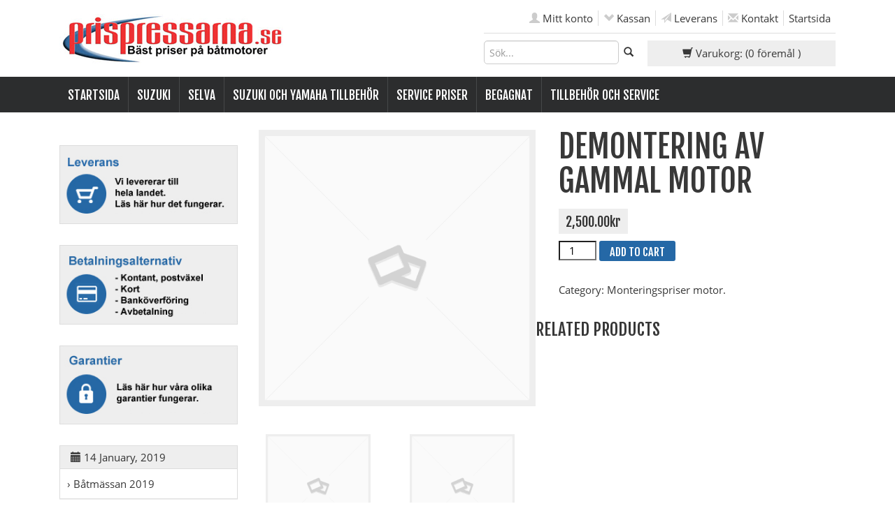

--- FILE ---
content_type: text/html; charset=UTF-8
request_url: https://prispressarna.se/product/monteringspriser-motor-2/demontering-av-gammal-motor/
body_size: 26911
content:
<!DOCTYPE html>
<html lang="en">

<head>

	<meta charset="utf-8">
	<meta name="viewport" content="width=device-width, initial-scale=1.0">
	<link rel="shortcut icon" href="https://prispressarna.se/wp-content/themes/prispressarna/assets/ico/favicon.png">

	<title>Demontering av gammal motor | Prispressarna</title>

	<link href="https://prispressarna.se/wp-content/themes/prispressarna/assets/css/bootstrap.css" rel="stylesheet">
    <link href="https://prispressarna.se/wp-content/themes/prispressarna/style.css" rel="stylesheet">

	<!-- HTML5 shim and Respond.js IE8 support of HTML5 elements and media queries -->
	<!--[if lt IE 9]>
		<script src="https://prispressarna.se/wp-content/themes/prispressarna/assets/js/html5shiv.js"></script>
		<script src="https://prispressarna.se/wp-content/themes/prispressarna/assets/js/respond.min.js"></script>
	<![endif]-->

	
    <link href="https://prispressarna.se/wp-content/themes/prispressarna/assets/flexslider/flexslider.css" rel="stylesheet">

	<style type='text/css'>
					.no-break br {
						display: none !important;
					}
			</style><link rel='dns-prefetch' href='//s.w.org' />
<link rel="alternate" type="application/rss+xml" title="Prispressarna &raquo; Demontering av gammal motor Comments Feed" href="https://prispressarna.se/product/monteringspriser-motor-2/demontering-av-gammal-motor/feed/" />
		<script type="text/javascript">
			window._wpemojiSettings = {"baseUrl":"https:\/\/s.w.org\/images\/core\/emoji\/11\/72x72\/","ext":".png","svgUrl":"https:\/\/s.w.org\/images\/core\/emoji\/11\/svg\/","svgExt":".svg","source":{"concatemoji":"https:\/\/prispressarna.se\/wp-includes\/js\/wp-emoji-release.min.js?ver=4.9.26"}};
			!function(e,a,t){var n,r,o,i=a.createElement("canvas"),p=i.getContext&&i.getContext("2d");function s(e,t){var a=String.fromCharCode;p.clearRect(0,0,i.width,i.height),p.fillText(a.apply(this,e),0,0);e=i.toDataURL();return p.clearRect(0,0,i.width,i.height),p.fillText(a.apply(this,t),0,0),e===i.toDataURL()}function c(e){var t=a.createElement("script");t.src=e,t.defer=t.type="text/javascript",a.getElementsByTagName("head")[0].appendChild(t)}for(o=Array("flag","emoji"),t.supports={everything:!0,everythingExceptFlag:!0},r=0;r<o.length;r++)t.supports[o[r]]=function(e){if(!p||!p.fillText)return!1;switch(p.textBaseline="top",p.font="600 32px Arial",e){case"flag":return s([55356,56826,55356,56819],[55356,56826,8203,55356,56819])?!1:!s([55356,57332,56128,56423,56128,56418,56128,56421,56128,56430,56128,56423,56128,56447],[55356,57332,8203,56128,56423,8203,56128,56418,8203,56128,56421,8203,56128,56430,8203,56128,56423,8203,56128,56447]);case"emoji":return!s([55358,56760,9792,65039],[55358,56760,8203,9792,65039])}return!1}(o[r]),t.supports.everything=t.supports.everything&&t.supports[o[r]],"flag"!==o[r]&&(t.supports.everythingExceptFlag=t.supports.everythingExceptFlag&&t.supports[o[r]]);t.supports.everythingExceptFlag=t.supports.everythingExceptFlag&&!t.supports.flag,t.DOMReady=!1,t.readyCallback=function(){t.DOMReady=!0},t.supports.everything||(n=function(){t.readyCallback()},a.addEventListener?(a.addEventListener("DOMContentLoaded",n,!1),e.addEventListener("load",n,!1)):(e.attachEvent("onload",n),a.attachEvent("onreadystatechange",function(){"complete"===a.readyState&&t.readyCallback()})),(n=t.source||{}).concatemoji?c(n.concatemoji):n.wpemoji&&n.twemoji&&(c(n.twemoji),c(n.wpemoji)))}(window,document,window._wpemojiSettings);
		</script>
		<style type="text/css">
img.wp-smiley,
img.emoji {
	display: inline !important;
	border: none !important;
	box-shadow: none !important;
	height: 1em !important;
	width: 1em !important;
	margin: 0 .07em !important;
	vertical-align: -0.1em !important;
	background: none !important;
	padding: 0 !important;
}
</style>
<link rel='stylesheet' id='woocommerce_prettyPhoto_css-css'  href='//prispressarna.se/wp-content/plugins/woocommerce/assets/css/prettyPhoto.css?ver=4.9.26' type='text/css' media='all' />
<link rel='stylesheet' id='woocommerce-layout-css'  href='//prispressarna.se/wp-content/plugins/woocommerce/assets/css/woocommerce-layout.css?ver=2.3.13' type='text/css' media='all' />
<link rel='stylesheet' id='woocommerce-smallscreen-css'  href='//prispressarna.se/wp-content/plugins/woocommerce/assets/css/woocommerce-smallscreen.css?ver=2.3.13' type='text/css' media='only screen and (max-width: 768px)' />
<link rel='stylesheet' id='woocommerce-general-css'  href='//prispressarna.se/wp-content/plugins/woocommerce/assets/css/woocommerce.css?ver=2.3.13' type='text/css' media='all' />
<script type='text/javascript' src='https://prispressarna.se/wp-includes/js/jquery/jquery.js?ver=1.12.4'></script>
<script type='text/javascript' src='https://prispressarna.se/wp-includes/js/jquery/jquery-migrate.min.js?ver=1.4.1'></script>
<link rel='https://api.w.org/' href='https://prispressarna.se/wp-json/' />
<link rel="EditURI" type="application/rsd+xml" title="RSD" href="https://prispressarna.se/xmlrpc.php?rsd" />
<link rel="wlwmanifest" type="application/wlwmanifest+xml" href="https://prispressarna.se/wp-includes/wlwmanifest.xml" /> 
<link rel='prev' title='Selva Sei Whale 200' href='https://prispressarna.se/product/batmotorer-selva/selva-sei-whale-200/' />
<link rel='next' title='Demontering gammal motor' href='https://prispressarna.se/product/monteringspriser-motor-2/demontering-gammal-motor/' />
<meta name="generator" content="WordPress 4.9.26" />
<meta name="generator" content="WooCommerce 2.3.13" />
<link rel="canonical" href="https://prispressarna.se/product/monteringspriser-motor-2/demontering-av-gammal-motor/" />
<link rel='shortlink' href='https://prispressarna.se/?p=778' />
<link rel="alternate" type="application/json+oembed" href="https://prispressarna.se/wp-json/oembed/1.0/embed?url=https%3A%2F%2Fprispressarna.se%2Fproduct%2Fmonteringspriser-motor-2%2Fdemontering-av-gammal-motor%2F" />
<link rel="alternate" type="text/xml+oembed" href="https://prispressarna.se/wp-json/oembed/1.0/embed?url=https%3A%2F%2Fprispressarna.se%2Fproduct%2Fmonteringspriser-motor-2%2Fdemontering-av-gammal-motor%2F&#038;format=xml" />
<script charset="utf-8" type="text/javascript">var switchTo5x=true;</script><script charset="utf-8" type="text/javascript" src="https://w.sharethis.com/button/buttons.js"></script><script type="text/javascript">stLight.options({publisher:'wp.2cbdbce0-8faf-4fb9-acff-998968e81453'});var st_type='wordpress3.9.1';</script><link rel="alternate" type="application/rss+xml"  title="New products" href="https://prispressarna.se/butik/feed/" />
</head>

<body class="woocommerce woocommerce-page">

	<div class="header">
		<div class="container">	
			<div class="pull-left logo">
				<a href="https://prispressarna.se">
					<img src="https://prispressarna.se/wp-content/themes/prispressarna/assets/img/logo.jpg" />
				</a>
			</div>
			<div class="pull-right basket-holder">
				<ul id="menu-toppmeny" class="top-list"><li id="menu-item-11" class="user-icon menu-item menu-item-type-post_type menu-item-object-page menu-item-11"><a href="https://prispressarna.se/mitt-konto/">Mitt konto</a></li>
<li id="menu-item-12" class="chevron-down-icon menu-item menu-item-type-post_type menu-item-object-page menu-item-12"><a href="https://prispressarna.se/till-kassan/">Kassan</a></li>
<li id="menu-item-116" class="send-icon menu-item menu-item-type-post_type menu-item-object-page menu-item-116"><a href="https://prispressarna.se/leverans/">Leverans</a></li>
<li id="menu-item-120" class="envelope-icon menu-item menu-item-type-post_type menu-item-object-page menu-item-120"><a href="https://prispressarna.se/kontakt/">Kontakt</a></li>
<li id="menu-item-290" class="menu-item menu-item-type-post_type menu-item-object-page menu-item-home menu-item-290"><a href="https://prispressarna.se/">Startsida</a></li>
</ul>				
				<div class="clearfix"></div>
				<hr />
				<div class="top-button pull-right">
					

					<form class="navbar-form navbar-left search-form" role="search" method="get" action="https://prispressarna.se/">
				        <div class="form-group">
				          <input type="text" class="form-control" placeholder="Sök..." name="s" value="" >
				        </div>
				        <button type="submit" class="btn btn-default"><span class="glyphicon glyphicon-search"></span></button>
				      </form>

					<a href="https://prispressarna.se/varukorg/" class="btn btn-basket"><span class="glyphicon glyphicon-shopping-cart"></span> Varukorg: (0 föremål )</a>
				</div>
			</div>
		</div>
	</div>

	<div class="navbar navbar-inverse navbar-bottom">
		<div id="menu-roll"></div>
		<div class="container">
			<div class="navbar-header">
				<button type="button" class="navbar-toggle" data-toggle="collapse" data-target=".navbar-collapse-bottom">
					<span class="icon-bar"></span>
					<span class="icon-bar"></span>
					<span class="icon-bar"></span>
				</button>
			</div>
			<div class="navbar-collapse collapse navbar-collapse-bottom">
				<ul id="menu-huvudmeny" class="nav navbar-nav"><li id="menu-item-10" class="menu-item menu-item-type-post_type menu-item-object-page menu-item-home menu-item-10"><a href="https://prispressarna.se/">Startsida</a></li>
<li id="menu-item-156" class="menu-item menu-item-type-taxonomy menu-item-object-product_cat menu-item-156"><a href="https://prispressarna.se/product-category/batmotorer-suzuki/">Suzuki</a></li>
<li id="menu-item-155" class="menu-item menu-item-type-taxonomy menu-item-object-product_cat menu-item-155"><a href="https://prispressarna.se/product-category/batmotorer-selva/">Selva</a></li>
<li id="menu-item-157" class="menu-item menu-item-type-taxonomy menu-item-object-product_cat menu-item-157"><a href="https://prispressarna.se/product-category/batmotorer-yamaha/">Suzuki och Yamaha Tillbehör</a></li>
<li id="menu-item-653" class="menu-item menu-item-type-taxonomy menu-item-object-product_cat menu-item-653"><a href="https://prispressarna.se/product-category/service-priser/">SERVICE PRISER</a></li>
<li id="menu-item-160" class="menu-item menu-item-type-custom menu-item-object-custom menu-item-160"><a target="_blank" href="https://www.blocket.se/prispressarnase">Begagnat</a></li>
<li id="menu-item-163" class="menu-item menu-item-type-taxonomy menu-item-object-product_cat menu-item-163"><a href="https://prispressarna.se/product-category/tillbehor-service/">Tillbehör och Service</a></li>
</ul>
			</div>
		</div>
	</div>

<div class="container">
	<div class="content">

		

		<div class="row">
		<div class="col-md-9 col-xs-9 product-holder pull-right">

			

			<div class="page-content">
				

<div itemscope itemtype="http://schema.org/Product" id="product-778" class="post-778 product type-product status-publish product_cat-monteringspriser-motor-2 virtual taxable shipping-taxable purchasable product-type-simple product-cat-monteringspriser-motor-2 instock">

	<div class="images">

	<img src="https://prispressarna.se/wp-content/plugins/woocommerce/assets/images/placeholder.png" alt="Placeholder" />
	
</div>

	<div class="summary entry-summary">

		<h1 itemprop="name" class="product_title entry-title">Demontering av gammal motor</h1>
<div itemprop="offers" itemscope itemtype="http://schema.org/Offer">

	<p class="price"><span class="amount">2,500.00&#107;&#114;</span></p>

	<meta itemprop="price" content="2500" />
	<meta itemprop="priceCurrency" content="SEK" />
	<link itemprop="availability" href="http://schema.org/InStock" />

</div>



	
	<form class="cart" method="post" enctype='multipart/form-data'>
	 	
	 	<div class="quantity"><input type="number" step="1" min="1"  name="quantity" value="1" title="Qty" class="input-text qty text" size="4" /></div>

	 	<input type="hidden" name="add-to-cart" value="778" />

	 	<button type="submit" class="single_add_to_cart_button button alt">Add to cart</button>

			</form>

	
<div class="product_meta">

	
	
	<span class="posted_in">Category: <a href="https://prispressarna.se/product-category/monteringspriser-motor-2/" rel="tag">Monteringspriser motor</a>.</span>
	
	
</div>


	</div><!-- .summary -->

	
	<div class="">

		<h2>Related Products</h2>

		<ul class="product-list">
			
				<li class="col-xs-3 col-md-3 product">

	<div class="product-inner">

		
		<div class="product-image">
			<div class="product-price">
				<p>
											<span class="amount">2,500.00&#107;&#114;</span>									</p>
			</div>
			<a href="https://prispressarna.se/product/monteringspriser-motor-2/demontering-gammal-motor-2/"><img src="https://prispressarna.se/wp-content/plugins/woocommerce/assets/images/placeholder.png" alt="Placeholder" width="150" class="woocommerce-placeholder wp-post-image" height="150" /></a>
			
		</div>
		<div class="product-description">
			<a href="https://prispressarna.se/product/monteringspriser-motor-2/demontering-gammal-motor-2/" class="product-title">Demontering gammal motor</a>
			<div class="product-item">
				<a href="/product/monteringspriser-motor-2/demontering-av-gammal-motor/?add-to-cart=800" rel="nofollow" data-product_id="800" data-product_sku="" class="btn btn-primary btn-product-basket"><span class="glyphicon glyphicon-shopping-cart"></span></a>				<a href="https://prispressarna.se/product/monteringspriser-motor-2/demontering-gammal-motor-2/" class="btn btn-primary btn-product-more">Läs mer</a>
				<div class="clearfix"></div>
			</div>
		</div>
	</div>

</li>
			
				<li class="col-xs-3 col-md-3 product">

	<div class="product-inner">

		
		<div class="product-image">
			<div class="product-price">
				<p>
											<span class="amount">2,500.00&#107;&#114;</span>									</p>
			</div>
			<a href="https://prispressarna.se/product/monteringspriser-motor-2/demontering-gammal-motor/"><img src="https://prispressarna.se/wp-content/plugins/woocommerce/assets/images/placeholder.png" alt="Placeholder" width="150" class="woocommerce-placeholder wp-post-image" height="150" /></a>
			
		</div>
		<div class="product-description">
			<a href="https://prispressarna.se/product/monteringspriser-motor-2/demontering-gammal-motor/" class="product-title">Demontering gammal motor</a>
			<div class="product-item">
				<a href="/product/monteringspriser-motor-2/demontering-av-gammal-motor/?add-to-cart=779" rel="nofollow" data-product_id="779" data-product_sku="" class="btn btn-primary btn-product-basket"><span class="glyphicon glyphicon-shopping-cart"></span></a>				<a href="https://prispressarna.se/product/monteringspriser-motor-2/demontering-gammal-motor/" class="btn btn-primary btn-product-more">Läs mer</a>
				<div class="clearfix"></div>
			</div>
		</div>
	</div>

</li>
			
		</ul>
	</div>


	<meta itemprop="url" content="https://prispressarna.se/product/monteringspriser-motor-2/demontering-av-gammal-motor/" />

</div><!-- #product-778 -->

			</div>
		</div>
		<div class="col-xs-3 col-md-3 sidebar pull-left">
<div class="sidebar-box">
	<div id="swboc-2" class="sidebar-content-puff"><p> <a href="https://prispressarna.se/leverans/"><img class="alignnone size-full wp-image-304" src="https://prispressarna.se/wp-content/uploads/2014/04/box14.jpg" alt="box1" width="270" height="120" srcset="https://prispressarna.se/wp-content/uploads/2014/04/box14.jpg 270w, https://prispressarna.se/wp-content/uploads/2014/04/box14-150x66.jpg 150w" sizes="(max-width: 270px) 100vw, 270px" /></a></p>
</div><div id="swboc-3" class="sidebar-content-puff"><p><a href="https://prispressarna.se/betalningsalternativ/"><img class="alignnone size-full wp-image-311" src="https://prispressarna.se/wp-content/uploads/2014/04/box23.jpg" alt="box2" width="270" height="120" srcset="https://prispressarna.se/wp-content/uploads/2014/04/box23.jpg 270w, https://prispressarna.se/wp-content/uploads/2014/04/box23-150x66.jpg 150w" sizes="(max-width: 270px) 100vw, 270px" /></a></p>
</div><div id="swboc-4" class="sidebar-content-puff"><p><a href="https://prispressarna.se/garantier/"><img class="alignnone size-full wp-image-307" src="https://prispressarna.se/wp-content/uploads/2014/04/box32.jpg" alt="box3" width="270" height="120" srcset="https://prispressarna.se/wp-content/uploads/2014/04/box32.jpg 270w, https://prispressarna.se/wp-content/uploads/2014/04/box32-150x66.jpg 150w" sizes="(max-width: 270px) 100vw, 270px" /></a></p>
</div></div>


	<div class="panel panel-default">
		<div class="panel-heading">
			<span class="glyphicon glyphicon-calendar"></span> 14 January, 2019		</div>
		<div class="panel-body">
			<a href="https://prispressarna.se/batmassan-2018/" class="news-title">&rsaquo; Båtmässan 2019</a>
		</div>
	</div>
	
	<div class="panel panel-default">
		<div class="panel-heading">
			<span class="glyphicon glyphicon-calendar"></span> 8 April, 2014		</div>
		<div class="panel-body">
			<a href="https://prispressarna.se/hej-varlden/" class="news-title">&rsaquo; Välkommen till nya hemsidan</a>
		</div>
	</div>
	</div>		</div>
	</div>
</div>

	<div class="footer">
		<div class="container">
			<div class="row">
				<div id="woocommerce_product_categories-2" class="col-xs-3 col-md-3 woocommerce widget_product_categories"><h3 class="widgettitle">Produktkategorier</h3><hr><ul class="product-categories"><li class="cat-item cat-item-73"><a href="https://prispressarna.se/product-category/batmotorer-suzuki/">Suzuki</a></li>
<li class="cat-item cat-item-35"><a href="https://prispressarna.se/product-category/tillagg-suzukimotorer/">Tillägg Suzukimotorer</a></li>
<li class="cat-item cat-item-72 current-cat"><a href="https://prispressarna.se/product-category/monteringspriser-motor-2/">Monteringspriser motor</a></li>
<li class="cat-item cat-item-29"><a href="https://prispressarna.se/product-category/batmotorer-selva/">Selva</a></li>
<li class="cat-item cat-item-74"><a href="https://prispressarna.se/product-category/service-priser/">SERVICE PRISER</a></li>
<li class="cat-item cat-item-39"><a href="https://prispressarna.se/product-category/batmotorer-begagnat/">Begagnat</a></li>
<li class="cat-item cat-item-33"><a href="https://prispressarna.se/product-category/tillbehor-service/">Tillbehör och Service</a></li>
</ul></div><div id="nav_menu-2" class="col-xs-3 col-md-3 widget_nav_menu"><h3 class="widgettitle">Företaget</h3><hr><div class="menu-om-oss-container"><ul id="menu-om-oss" class="menu"><li id="menu-item-323" class="menu-item menu-item-type-post_type menu-item-object-page menu-item-home menu-item-323"><a href="https://prispressarna.se/">Startsida</a></li>
<li id="menu-item-314" class="menu-item menu-item-type-post_type menu-item-object-page menu-item-314"><a href="https://prispressarna.se/betalningsalternativ/">Betalningsalternativ</a></li>
<li id="menu-item-317" class="menu-item menu-item-type-post_type menu-item-object-page menu-item-317"><a href="https://prispressarna.se/leverans/">Leverans</a></li>
<li id="menu-item-316" class="menu-item menu-item-type-post_type menu-item-object-page menu-item-316"><a href="https://prispressarna.se/garantier/">Garantier</a></li>
<li id="menu-item-469" class="menu-item menu-item-type-post_type menu-item-object-page menu-item-469"><a href="https://prispressarna.se/var-verksamhet/">Vår verksamhet</a></li>
<li id="menu-item-315" class="menu-item menu-item-type-post_type menu-item-object-page menu-item-315"><a href="https://prispressarna.se/vanliga-fragor/">Vanliga frågor</a></li>
<li id="menu-item-392" class="menu-item menu-item-type-post_type menu-item-object-page menu-item-392"><a href="https://prispressarna.se/kontakt/">Kontakt</a></li>
</ul></div></div><div id="swboc-5" class="col-xs-3 col-md-3 SWBOC_Widget"><h3 class="widgettitle">Om oss</h3><hr><p>Prispressarna startade sin verksamhet våren 2005 och blev snabbt Sveriges största oberoende båtmotorhandlare.</p>
<p>Vi har vårt säte i Saltsjö-Boo utanför Stockholm,  men vi säljer i hela landet och monterar med hjälp av vår mobila verkstad motorer i Stockholmsområdet till störta del.</p>
<p>Vi reserverar oss mot slutförsäljning samt prisändringar av motorer.</p>
<p>Då vi även tar inbyten har vi även ett stort sortiment av begagnade motorer på lager.</p>
</div><div id="swboc-6" class="col-xs-3 col-md-3 SWBOC_Widget"><h3 class="widgettitle">Kontakta oss</h3><hr><p>Det går bra att kontakta oss på</p>
<p class="email-icon"><a href="mailto:info@prispressarna.se">info@prispressarna.se</a></p>
<p>08 747 0526</p>
<p>Org nr: 556406-7931</p>
<p>Bankgiro 5357-7417</p>
<p>Mer  <a title="kontaktinformation" href="https://prispressarna.se.webbhotell.axbyte.com/kontakt/">kontaktinformation</a> <a title="här" href="https://prispressarna.se.webbhotell.axbyte.com/kontakt/">här</a> </p>
<p><a style="text-decoration: none;" href="https://www.soliditet.se/lang/sv_SE/RatingGuideline" target="_blank"><img id="img_98_58_px_tr1" style="border: 0px;" title="Vi är ett kreditvärdigt företag enligt Bisnodes värderingssystem som baserar sig på en mängd olika beslutsregler. Denna uppgift är alltid aktuell, informationen uppdateras dagligen via Bisnodes databas." src="https://merit.soliditet.se/merit/imageGenerator/display?lang=SE&amp;country=SE&amp;cId=vKLJ79bOId1VWmatOTxgMA%3D%3D&amp;cUid=F9nAlpNB%2FQo%3D&amp;imgType=img_98_58_px_tr1" alt="Vi är ett kreditvärdigt företag enligt Bisnodes värderingssystem som baserar sig på en mängd olika beslutsregler. Denna uppgift är alltid aktuell, informationen uppdateras dagligen via Bisnodes databas." /></a><a title="Sigillet är utfärdat av UC AB. Klicka på bilden för information om UC:s Riskklasser." href="https://www.uc.se/risksigill2?showorg=5564067931&amp;language=swe" target="_blank"><img style="border: 0;" src="https://www.uc.se/ucsigill2/sigill?org=5564067931&amp;language=swe&amp;product=psa&amp;fontcolor=w" alt="" /></a></p>
<p>&nbsp;</p>
<p><!-- Go to www.addthis.com/dashboard to customize your tools --></p>
<div class="addthis_sharing_toolbox"></div>
</div>			</div>
		</div>
	</div>
	
	<div class="copyright">
		<div class="container">
			<p>Copyright Prispressarna AB | All rights reserved</p>
		</div>
	</div>

    <script type="text/javascript" src="https://prispressarna.se/wp-content/themes/prispressarna/assets/js/jquery.js"></script>
    <script type="text/javascript" src="https://prispressarna.se/wp-content/themes/prispressarna/assets/js/bootstrap.min.js"></script>
	<script src="https://prispressarna.se/wp-content/themes/prispressarna/assets/flexslider/jquery.flexslider-min.js"></script>
    <script>
        $(function(){
			$('.star').bind("mouseover",function(){
				$(this).tooltip('show');
			});

			$('.flexslider').flexslider({
	    	// Primary Controls
			controlNav: false,               //Boolean: Create navigation for paging control of each clide? Note: Leave true for manualControls usage
			directionNav: false,             //Boolean: Create navigation for previous/next navigation? (true/false)
			prevText: "",           //String: Set the text for the "previous" directionNav item
			nextText: "",               //String: Set the text for the "next" directionNav item
			start: function(slider) {
		        $('.flexslider div.caption').css("opacity",0);
		        $('.flexslider li:nth-child(' + (slider.currentSlide+1) + ') div.caption').delay(100).animate({opacity:1});
		      },
		     	after: function(slider) {
		        $('.flexslider div.caption').css("opacity",0);
		        $('.flexslider li:nth-child(' + (slider.currentSlide+1) + ') div.caption').delay(100).animate({opacity:1});
		      }
			});

			$(".user-icon a").prepend('<span class="glyphicon glyphicon-user"></span> ');
			$(".chevron-down-icon a").prepend('<span class="glyphicon glyphicon-chevron-down"></span> ');
			$(".send-icon a").prepend('<span class="glyphicon glyphicon-send"></span> ');
			$(".envelope-icon a").prepend('<span class="glyphicon glyphicon-envelope"></span> ');

			$(".email-icon a").prepend('<span class="glyphicon glyphicon-envelope"></span> ');
			$("h4.phone-icon").prepend('<span class="glyphicon glyphicon-phone-alt"></span> ');

        })
    </script>

	
	<script type='text/javascript'>
/* <![CDATA[ */
var wc_add_to_cart_params = {"ajax_url":"\/wp-admin\/admin-ajax.php","i18n_view_cart":"View Cart","cart_url":"https:\/\/prispressarna.se\/varukorg\/","is_cart":"","cart_redirect_after_add":"no"};
/* ]]> */
</script>
<script type='text/javascript' src='//prispressarna.se/wp-content/plugins/woocommerce/assets/js/frontend/add-to-cart.min.js?ver=2.3.13'></script>
<script type='text/javascript' src='//prispressarna.se/wp-content/plugins/woocommerce/assets/js/prettyPhoto/jquery.prettyPhoto.min.js?ver=3.1.6'></script>
<script type='text/javascript' src='//prispressarna.se/wp-content/plugins/woocommerce/assets/js/prettyPhoto/jquery.prettyPhoto.init.min.js?ver=2.3.13'></script>
<script type='text/javascript'>
/* <![CDATA[ */
var wc_single_product_params = {"i18n_required_rating_text":"Please select a rating","review_rating_required":"yes"};
/* ]]> */
</script>
<script type='text/javascript' src='//prispressarna.se/wp-content/plugins/woocommerce/assets/js/frontend/single-product.min.js?ver=2.3.13'></script>
<script type='text/javascript' src='//prispressarna.se/wp-content/plugins/woocommerce/assets/js/jquery-blockui/jquery.blockUI.min.js?ver=2.60'></script>
<script type='text/javascript'>
/* <![CDATA[ */
var woocommerce_params = {"ajax_url":"\/wp-admin\/admin-ajax.php"};
/* ]]> */
</script>
<script type='text/javascript' src='//prispressarna.se/wp-content/plugins/woocommerce/assets/js/frontend/woocommerce.min.js?ver=2.3.13'></script>
<script type='text/javascript' src='//prispressarna.se/wp-content/plugins/woocommerce/assets/js/jquery-cookie/jquery.cookie.min.js?ver=1.4.1'></script>
<script type='text/javascript'>
/* <![CDATA[ */
var wc_cart_fragments_params = {"ajax_url":"\/wp-admin\/admin-ajax.php","fragment_name":"wc_fragments"};
/* ]]> */
</script>
<script type='text/javascript' src='//prispressarna.se/wp-content/plugins/woocommerce/assets/js/frontend/cart-fragments.min.js?ver=2.3.13'></script>
<script type='text/javascript' src='https://prispressarna.se/wp-includes/js/wp-embed.min.js?ver=4.9.26'></script>


</body>
</html>

--- FILE ---
content_type: text/css
request_url: https://prispressarna.se/wp-content/themes/prispressarna/style.css
body_size: 14568
content:
/*
Theme Name: Prispressarna
Author: Konsulterna
Author URI: http://konsulterna.nu/
Description: Tema från konsulterna
*/

/*
----------FONTS----------*/

@font-face {
    font-family: 'open_sanssemibold';
    src: url('assets/font/opensans-semibold.eot');
    src: url('assets/font/opensans-semibold.eot?#iefix') format('embedded-opentype'),
         url('assets/font/opensans-semibold.woff') format('woff'),
         url('assets/font/opensans-semibold.ttf') format('truetype'),
         url('assets/font/opensans-semibold.svg#open_sanssemibold') format('svg');
    font-weight: normal;
    font-style: normal;
}

@font-face {
    font-family: 'open_sansregular';
    src: url('assets/font/opensans-regular.eot');
    src: url('assets/font/opensans-regular.eot?#iefix') format('embedded-opentype'),
         url('assets/font/opensans-regular.woff') format('woff'),
         url('assets/font/opensans-regular.ttf') format('truetype'),
         url('assets/font/opensans-regular.svg#open_sansregular') format('svg');
    font-weight: normal;
    font-style: normal;
}		

@font-face {
    font-family: 'fjallaoneregular';
    src: url('assets/font/fjallaone-regular.eot');
    src: url('assets/font/fjallaone-regular.eot?#iefix') format('embedded-opentype'),
         url('assets/font/fjallaone-regular.woff') format('woff'),
         url('assets/font/fjallaone-regular.ttf') format('truetype'),
         url('assets/font/fjallaone-regular.svg#fjallaoneregular') format('svg');
    font-weight: normal;
    font-style: normal;

}

/*
----------GLOBAL STYLES----------*/

body {
	font-family: 'open_sansregular';
	font-size:15px;
	line-height:22px;
	color: #383838;
}
h1,h2,h3,h4,h5,h6 { 
	margin-bottom:15px; 
	margin-top:0;
	font-family: 'fjallaoneregular';
}
h1,h2,h3,h4 {
	text-transform:uppercase;
}
h1 {
	font-size:45px;
}
h2 {
	font-size:24px;
	line-height:32px;
}
h4 {
	font-size:21px;
}
a { 
	transition: all 0.3s;
	-moz-transition: all 0.3s;
	-webkit-transition: all 0.3s; 
	-o-transition: all 0.3s; 
	color:#383838;
}
	a:hover {
		color:#2568a6;
		text-decoration:none;
	}
img {
	max-width: 100%;
	height:auto;
}
.container {
	max-width: 1140px;
}
hr {
	border-top:1px solid #ddd;
}

.alignleft { float:left;margin-right:10px;margin-bottom:10px;}
.alignright { float:right;margin-left:10px;margin-bottom:10px;}

/* Woocommerce overriding */
.wc-forward::after { display:none; }
.woocommerce .woocommerce-info::before, 
.woocommerce-page .woocommerce-info::before, 
.woocommerce-message:before { height:40px !important; }
.woocommerce-pagination { clear:both; }
.search-form { margin:0 !important; padding:0 !important; }
	.search-form .form-group { display:inline-block; }
	.search-form .btn-default { padding-left:3px !important;padding-right:0 !important; margin-right:10px !important; }

input[type='text'],
input[type='password'],
textarea {
	border-radius:5px;
	padding:7px;
	border:1px solid #ccc;
}

ul.children li { padding-left:10px; }

.label { color:#3f3f3f; }
label { display:inline; }

/*
----------KNAPPAR----------*/

.btn {
	transition: all 0.3s;
	-moz-transition: all 0.3s;
	-webkit-transition: all 0.3s; 
	-o-transition: all 0.3s; 	
	border-radius:0;
	border:none !important;
}
.button { 
	padding:8px 15px 5px 15px !important;
	font-size:16px !important;
	text-transform:uppercase !important;
	font-family: 'fjallaoneregular' !important;
	background:#efefef !important;
	color:#3f3f3f !important;
	border:none !important;
	font-weight: normal !important;
}

.btn-primary,
.button.alt {
	padding:8px 15px 5px 15px !important;
	font-size:16px !important;
	text-transform:uppercase !important;
	font-family: 'fjallaoneregular' !important;
	background:#2568a6 !important;
	color:#fff !important;
	border:none !important;
	font-weight: normal !important;
}
.btn-primary:hover,
.button.alt:hover {
	background-color: #2c2d2e !important;
	border:none !important;
	color:#fff !important;
}
.btn-search,.btn-basket {
	padding:8px 25px;
	background:#eee;
	margin-left:10px;
	font-size:15px;
}
.btn-basket {
	padding:8px 50px;
}
.btn-search:hover,.btn-basket:hover {
	background:#2568a6;
	color:#fff;
}

/*
----------CATEGORY-LIST----------*/

.header { 
	width:100%; 
	background:#fff;
	padding-top:12px;
	padding:15px 0;
}
	.header .logo {
		margin-top:5px;
	}
	.top-list {
		list-style:none;
		margin:0;
		padding:0;
		overflow:hidden;
		float:right;
	}
		.top-list li {
			float:left;
		}
			.top-list li  a {
				border-left:1px solid #ddd;
				display:block;
				padding:0 7px;
			}
			.top-list li:first-child  a {
				border-left:none;
			} 
			.top-list li  a span {
				color:#ccc;
			}
			.basket-holder hr{
				margin:10px 0;
			}
/*
----------SLIDER----------*/

.carousel {
	background:#2568a6;
}
	.slider {
		position:relative;		
	}
		.slider-image img {
			width:100%;
		}
		.caption {
			position:absolute;
			top:30%;
			left:0;
			color:#fff;
			font-size:18px;
			line-height:24px;
			background-color: rgba(0,0,0,0.4);	

		}
			.caption h2 {
				border-bottom:3px solid #333;
				font-size:60px;
				line-height:75px;
				margin:0;
				padding:15px 20px 10px 20px;			
			}
			.caption h2 span {
				color:#eb4127;
				font-size:33px;
			}
			.caption a{
				padding:10px 20px 15px 20px;	
				font-size:30px;
				margin:0;
				display:block;
				color:#fff;
				text-transform:uppercase;
				font-family: 'fjallaoneregular'
			}
			.caption a:hover {
				text-decoration:none;
				color:#2568a6;
			}

/*
----------PUFF-LIST----------*/

.puff-list {
	list-style:none;
	margin:0;
	padding:0;
}	
.puff {
	padding:0;
}
	.puff-inner {
		overflow:hidden;
		display:block;
		font-family: 'fjallaoneregular';
		text-transform:uppercase;
		font-size:17px;
		line-height:22px;
		color:#fff;
		overflow:hidden;
		transition: all 0.5s;
		-moz-transition: all 0.5s;
		-webkit-transition: all 0.5s; 
		-o-transition: all 0.5s; ;
	}
	.puff-inner .puff-thumbnail {
		padding:0;
		overflow:hidden;
	}	
	.puff-inner .puff-thumbnail img  {
		transition: all 0.5s;
		-moz-transition: all 0.5s;
		-webkit-transition: all 0.5s; 
		-o-transition: all 0.5s; ;
	}
	.puff-inner:hover {
		color:#fff;
	}
	.puff-inner:hover .puff-thumbnail img {
		color:#fff;
		text-decoration:none;
		transform:scale(1.5);
		-ms-transform:scale(1.5); /* IE 9 */
		-webkit-transform:scale(1.5); /* Safari and Chrome */
	}
	.bg-1 {
		background:#6cb4c3; 
	}
	.bg-2 {
		background:#eb4127;
	}
	.bg-3 {
		background:#fbb00e;
	}
	.bg-4 {
		background:#2c2d2e;
	}
	.bg-5 {
		background:#418dd4;
	}
	.bg-6 {
		background:#d6d6d6;
	}
			.category-thumbnail img {
				width:100%;
			}
		.puff-description {
			padding:0;
		}
			.puff-description-inner {
				padding:0;
			}
			.puff-description-inner h2 {
				color:#fff;
				padding:14px 20px 11px 15px;
				margin:0;
			}
			.bg-1 .puff-description-inner h2 {
				background:#468ea9;
			}				
				.bg-2 .puff-description-inner h2 {
					background:#b01f18;
				}	
					.bg-3 .puff-description-inner h2 {
						background:#fb8e0e;
					}	
					.bg-4 .puff-description-inner h2 {
						background:#252627;
					}	
					.bg-5 .puff-description-inner h2 {
						background:#2568a6;
					}	
					.bg-6 .puff-description-inner h2 {
						background:#bbbbbb;
					}	
			.puff-description-inner p {
				padding:20px 20px 0 20px;
			}
			.puff-description-inner span.puff-link {
				color:#fff !important;
			}
/*
----------NAV----------*/

.navbar {
	min-height: 100%;
}

/*-BOTTOM-*/

.navbar-bottom {
	border-radius:0;
	background-color: #2c2d2e;
	width: 100%;
	border-color:none;
	border:none;
	margin-bottom: 0;
}
	.navbar-bottom .navbar-nav > li > a {
		transition: all 0.3s;
		-moz-transition: all 0.3s;
		-webkit-transition: all 0.3s; 
		-o-transition: all 0.3s; 
		color: #fff;
		border-left:1px #464849 solid;
		font-family: 'fjallaoneregular';
		font-size:17px;
		text-transform:uppercase;
		padding:17px 12px 14px 12px;
	}
		.navbar-bottom .navbar-nav > li:first-child > a {
			border-left:none;
		} 
		.navbar-bottom  .navbar-nav > .active > a,.navbar-bottom  .navbar-nav > .current-menu-item > a, .navbar-bottom  .navbar-nav > .active > a:hover, .navbar-bottom  .navbar-nav > .active > a:focus, .navbar-bottom .navbar-nav > li > a:hover {
			color: #fff;
			background-color:none;
			background:#464849;
		}
		.navbar-collapse {
			padding:0;
		}

/*
----------ITEM----------*/

.content {
	padding:25px 0;
}
.title {
	margin-bottom:20px;
	padding-bottom:10px;
	border-bottom:3px solid #ddd;
}
	.title h1,.title h2,.title h3,.title h4,.title h5 {
		margin:0;
		color:#48505d;
	}
.breadcrumb {
	border-radius:0;
	background:#2568a6;
}
	.breadcrumb a {
		color:#9eb7ce;
	}
	.breadcrumb a:hover {
		color:#fff;
	}
	.breadcrumb > .active {
		color: #fff;
	}
/*
----------PRODUCTS----------*/
.product-list {
	padding:0;
	margin:0;
	list-style:none;
	display:block;
	width:100%;
	clear:both;
}
.product-list .product {
	margin-bottom:25px;
	padding:10px;
}
	.product-list .product:hover {
		-moz-box-shadow: 0 0 5px #888;
		-webkit-box-shadow: 0 0 5px#888;
		box-shadow: 0 0 5px #888;
	}
		.product-image {
			position:relative;
			margin-bottom:15px;
			height:226px;
			overflow:hidden;
		}
			.product-list .product-price del,
			.product .price del { display:none; }
			.product-list .product-price ins,
			.product .price ins { text-decoration:none; background:#eb4127;display:block; color:#fff; }
			.product .price span { background: #eee !important;  padding:8px 10px 6px 10px; display:inline-block; font-family: 'fjallaoneregular'; color:#333 !important;  }
			.product .price ins span { background: #eb4127 !important; color:#fff !important; }
			.product-list .product-price {
				position:absolute;
				min-width:35%;
				text-align:center;
				background:#eee;
				bottom:0;
				left:0;
				font-size:19px;
				font-family: 'fjallaoneregular';
				padding:0;	
			}
			.product-list .product-price span { padding:8px 10px 6px 10px; display:block;}
			.price-star {
				z-index:1000;
				color:#fff;
				position:absolute;
				top:0;
				font-size:30px;
				border-radius:30px;
				right:10px;
			}
				.price-star a {
					color:#eb4127;
				}
			.product-list .product-price p {
				color:#333;
				margin:0;
				padding:0;
			}
				.extra-price {
					background:#eb4127;
				}
					.extra-price p {
						color:#fff;
					}
			.product-title {
				display:block;
				margin-bottom:5px;
				font-size:17px;
				height:47px;
				overflow:hidden;
			}
/*
----------CATEGORY LIST----------*/

/*
----------SIDEBAR----------*/

.sidebar-box img {
	margin-bottom:20px;
}
.news-box {
	padding-top:10px;
	margin-top:10px;
	border-top:1px solid #ddd;
}
	.news-box:first-child {
		border-top:none;
		padding-top:0;
		margin-top:0;
	}
	.date { 
		color:#949494;
	}

/*
----------FOOTER----------*/

.footer {
	margin-top:30px;
	background:#2c2d2e;
	padding:60px 0;
	color:#ccc;
}
.footer  h3 {
	color:#fff;
}
.footer a {
	color:#ccc;
}
.footer ul {
	list-style:none;
	margin:0;
	padding:0;
}
.footer ul li a {
	display:block;
	border-top:1px solid #3c3d3e;
	color:#ccc;
	padding:3px;
}
	.footer a:hover {
		color:#fff;
	}
.footer ul li:first-child a {
	border-top:none;
}
.footer hr {
	border-top:1px solid #3c3d3e;
}
.copyright {
	background:#252627;
	color:#ccc;
	padding:20px 0;
}
.copyright p {
	margin:0;
}
/*
----------RESPONSIVE FIX----------*/

@media screen and (max-width: 1130px) {
	.puff-description-inner p {
		padding:12px 12px 0 12px;
	}
	.puff-inner {
		font-size: 15px;
		line-height: 22px;
	}
	.puff-description-inner h2 {
		color: #fff;
		padding:15px;
	}	
	.product-image {
		height: 216px;
	}	
	h2 {
		font-size: 20px;
		line-height: 28px;
	}
	.navbar-bottom .navbar-nav > li > a {
		font-size: 16px;
		padding: 15px 10px 14px 10px;
	}
}
@media screen and (max-width: 1024px) {
	.product-title {
		font-size: 15px;
		height: 45px;
	}
	.product-image {
		height: 195px;
	}
	.product-price {
		font-size: 17px;
	}
	h2 {
		font-size: 18px;
		line-height: 25px;
	}
	.navbar-bottom .navbar-nav > li > a {
		font-size: 15px;
		padding: 15px 10px 14px 10px;
	}
}
@media screen and (max-width: 950px) {
	body {
		font-size:13px;
		line-height:20px;
	}
	.puff-description-inner p {
		padding:9px 9px 0 9px;
	}
	.puff-inner {
		font-size: 14px;
		line-height: 20px;
	}
	.puff-description-inner h2 {
		color: #fff;
		padding:10px;
	}	
	.product-image {
		height: 180px;
	}
	.btn {
		font-size:14px;
	}
	.navbar-bottom .navbar-nav > li > a {
		font-size: 14px;
		padding: 15px 6px 14px 6px;
	}	
	.caption {
		top:25%;
	}
}
@media screen and (max-width: 860px) {
	.puff-inner {
		font-size: 13px;
		line-height: 18px;
	}	
	.navbar-bottom .navbar-nav > li > a {
		font-size: 13px;
		padding: 15px 6px 14px 6px;
	}	
	h2 {
		font-size: 16px;
		line-height: 23px;
	}
	.btn {
		font-size:13px;
	}
	.caption {
		top:20%;
	}
}
@media screen and (max-width: 800px) {
	.puff-inner {
		font-size: 12px;
		line-height: 18px;
	}	
	.navbar-bottom .navbar-nav > li > a {
		font-size: 12px;
		padding: 15px 6px 14px 6px;
	}	
	h2 {
		font-size: 15px;
		line-height: 23px;
	}
	.caption h2 {
		font-size: 40px;
		line-height: 55px;
	}
	.btn {
		font-size:12px;
	}
	.caption a {
		font-size: 24px;
	}
}
@media screen and (max-width: 768px) {
	body {
		font-size:15px;
		line-height:25px;
	}
	.header .pull-right,.header .pull-left,.top-list {
		float:none !important;
	}
	.top-list {
		border-top:1px solid #ddd;
		margin-top:10px;
		padding:10px 0;
	}
	.btn {
		padding:8px 10px 5px 10px;
	}
}
@media screen and (max-width: 767px) {
	body {
		font-size:15px;
		line-height:25px;
	}
	.header .pull-right,.header .pull-left,.top-list {
		float:none !important;
	}
	.top-list {
		border-top:1px solid #ddd;
		margin-top:10px;
		padding:10px 0;
	}
	.navbar-nav {
		margin:0;
	}
	.navbar-bottom .navbar-nav > li > a {
		font-size: 17px;
		padding:8px 15px;
	}
	.product-image {
		height:205;
	}
	.puff-description,.puff-thumbnail,.puff-thumbnail img,.footer .col-xs-3,.product-holder,/*.sidebar,*/.sidebar img,.product-page .col-xs-5,.product-page .col-xs-7  {
		float:none !important;
		width:100%;
	}
	.sidebar {
		width: 100%;
	}
	.footer .col-xs-3 {
		margin-bottom:20px;
	}
	h2 {
		font-size: 22px;
		line-height: 32px;
	}
	.puff-inner {
		font-size: 15px;
		line-height: 25px;
	}	
	.puff-description-inner p {
		padding:15px 15px 0 15px;
	}
}

@media screen and (max-width:600px) {
	.puff,.content .col-xs-9 {
		width:100%;
	}
	.product-list .product {
		width:50%;
	}
	.carousel {
		display:none;
	}
	.puff-thumbnail {
		height:160px;
		overflow:hidden;
	}
	.product-image {
		height: 165px;
	}
	.product-image {
		height:190px;
	}
}